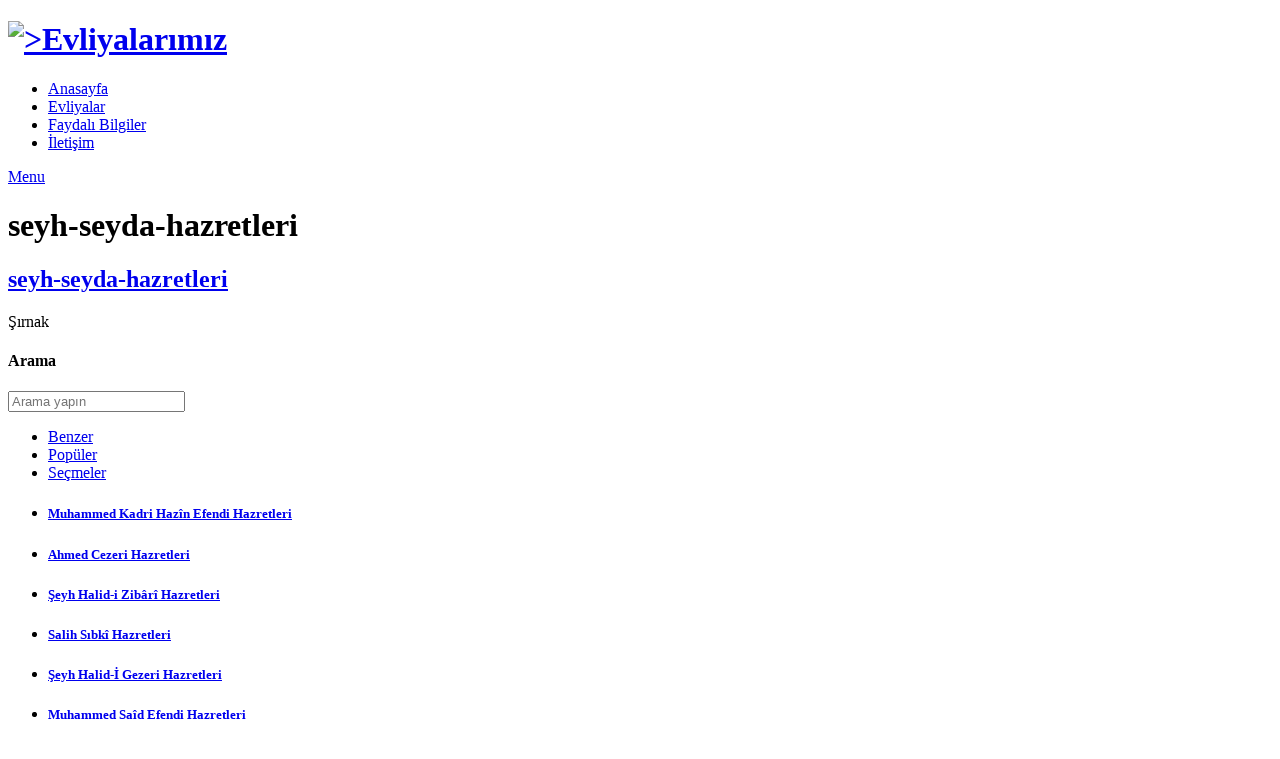

--- FILE ---
content_type: text/html; charset=UTF-8
request_url: http://www.evliyalarimiz.com/seyh-seyda-hazretleri
body_size: 2846
content:
<!DOCTYPE html>
<!--[if IE 8 ]><html class="ie ie8" lang="tr"> <![endif]-->
<!--[if (gte IE 9)|!(IE)]><!--><html lang="tr"> <!--<![endif]-->
<head>

<meta charset="utf-8">
<meta name="viewport" content="width=device-width, initial-scale=1, maximum-scale=1">
<meta name="generator" content="PixelTürk Web Studio - www.pixelturk.net" />

    <title>seyh-seyda-hazretleri Hayatı Kimdir</title>

    <meta name="description" content="seyh-seyda-hazretleri Hayatı Kimdir - " />


<script type="text/javascript">
    var SITE_URL = "http://www.evliyalarimiz.com/";
    var THEME_URL = "http://www.evliyalarimiz.com/assets/";
</script>


<!-- CSS
================================================== -->
<link rel="stylesheet" href="http://www.evliyalarimiz.com/assets/css/style.css">
<link rel="stylesheet" href="http://www.evliyalarimiz.com/assets/css/colors/beige.css">
<link rel="stylesheet" href="http://www.evliyalarimiz.com/assets/css/custom.css">

<!--[if lt IE 9]>
	<script src="http://html5shim.googlecode.com/svn/trunk/html5.js"></script>
<![endif]-->

</head>
<body>
    <div id="wrapper">
        <header class="sticky-header">
            <div class="container">
                <div class="sixteen columns">

                    <div id="logo">
                        <h1><a href="http://www.evliyalarimiz.com">
                            <img src="http://www.evliyalarimiz.com/assets/images/logo.png" alt=">Evliyalarımız" /></a>
                        </h1>
                    </div>

                    <nav id="navigation" class="menu">
                        <ul id="responsive">    
        <li>
        <a href="http://www.evliyalarimiz.com" id="">Anasayfa</a>
            </li>
        <li>
        <a href="http://www.evliyalarimiz.com/evliyalar" id="current">Evliyalar</a>
            </li>
        <li>
        <a href="http://www.evliyalarimiz.com/faydali-bilgiler" id="">Faydalı Bilgiler</a>
            </li>
        <li>
        <a href="http://www.evliyalarimiz.com/iletisim" id="">İletişim</a>
            </li>
    </ul>                    </nav>

                    <div id="mobile-navigation">
                        <a href="#menu" class="menu-trigger"><i class="fa fa-reorder"></i> Menu</a>
                    </div>

                </div>
            </div>
        </header>
        <div class="clearfix"></div>
<div id="titlebar" class="photo-bg" style="background-image: url(/assets/images/all-categories-photo.jpg);">
	<div class="container">
		<div class="sixteen columns">
			<h1>seyh-seyda-hazretleri</h1>
		</div>
	</div>
</div>

<div class="container">
	<div class="eleven columns">
		<div class="padding-right">
			<div class="post-container">
                				<div class="post-content">
					<a href="http://www.evliyalarimiz.com/seyh-seyda-hazretleri">
                        <h2>seyh-seyda-hazretleri</h2>
                    </a>
					<div class="meta-tags">
						<span>Şırnak</span>
					</div>
					<div class="clearfix"></div>
					<div class="margin-bottom-25"></div>
									</div>
			</div>
			<div class="clearfix"></div>
			
		</div>
	</div>
    
    <div class="five columns blog">
    <div class="widget">
        <h4>Arama</h4>
        <div class="widget-box search">
            <form action="http://www.evliyalarimiz.com/arama" method="get">
                <div class="input">
                    <input class="search-field" placeholder="Arama yapın" type="text" name="q">
                </div>
            </form>
        </div>
    </div>
    <div class="widget">
        <ul class="tabs-nav blog">
                        <li class="active">
                <a href="#tab1">Benzer</a>
            </li>
                        <li class="">
                <a href="#tab2">Popüler</a>
            </li>
            <li>
                <a href="#tab3">Seçmeler</a>
            </li>
        </ul>
        <div class="tabs-container">
                        <div class="tab-content" id="tab1">
                <ul class="widget-tabs">
                                        <li>
                        <div class="widget-text">
                            <h5><a href="http://www.evliyalarimiz.com/muhammed-kadri-hazin-efendi-hazretleri">Muhammed Kadri Hazîn Efendi Hazretleri</a></h5>
                        </div>
                        <div class="clearfix"></div>
                    </li>
                                        <li>
                        <div class="widget-text">
                            <h5><a href="http://www.evliyalarimiz.com/ahmed-cezeri-hazretleri">Ahmed Cezeri Hazretleri</a></h5>
                        </div>
                        <div class="clearfix"></div>
                    </li>
                                        <li>
                        <div class="widget-text">
                            <h5><a href="http://www.evliyalarimiz.com/seyh-halid-i-zibari-hazretleri">Şeyh Halid-i Zibârî Hazretleri</a></h5>
                        </div>
                        <div class="clearfix"></div>
                    </li>
                                        <li>
                        <div class="widget-text">
                            <h5><a href="http://www.evliyalarimiz.com/salih-sibki-hazretleri">Salih Sıbkî Hazretleri</a></h5>
                        </div>
                        <div class="clearfix"></div>
                    </li>
                                        <li>
                        <div class="widget-text">
                            <h5><a href="http://www.evliyalarimiz.com/seyh-halid-i-gezeri-hazretleri">Şeyh Halid-İ Gezeri Hazretleri</a></h5>
                        </div>
                        <div class="clearfix"></div>
                    </li>
                                        <li>
                        <div class="widget-text">
                            <h5><a href="http://www.evliyalarimiz.com/muhammed-said-efendi-hazretleri">Muhammed Saîd Efendi Hazretleri</a></h5>
                        </div>
                        <div class="clearfix"></div>
                    </li>
                                    </ul>
            </div>
                        <div class="tab-content" id="tab2">
                <ul class="widget-tabs">
                                        <li>
                        <div class="widget-text">
                            <h5><a href="http://www.evliyalarimiz.com/hayreddin-tokadi-hazretleri">Hayreddin Tokadı Hazretleri</a></h5>
                            <span>Bolu</span>
                        </div>
                        <div class="clearfix"></div>
                    </li>
                                        <li>
                        <div class="widget-text">
                            <h5><a href="http://www.evliyalarimiz.com/mehmed-emin-tokadi-hazretleri">MEHMED EMİN TOKADI HAZRETLERİ</a></h5>
                            <span>İstanbul</span>
                        </div>
                        <div class="clearfix"></div>
                    </li>
                                        <li>
                        <div class="widget-text">
                            <h5><a href="http://www.evliyalarimiz.com/emir-sultan-hazretleri">Emir Sultan Hazretleri</a></h5>
                            <span>Bursa</span>
                        </div>
                        <div class="clearfix"></div>
                    </li>
                                        <li>
                        <div class="widget-text">
                            <h5><a href="http://www.evliyalarimiz.com/veysel-karani-hazretleri">Veysel Karani Hazretleri</a></h5>
                            <span>Siirt</span>
                        </div>
                        <div class="clearfix"></div>
                    </li>
                                        <li>
                        <div class="widget-text">
                            <h5><a href="http://www.evliyalarimiz.com/ladikli-ahmed-aga-hasretleri">Ladikli Ahmed Ağa Hasretleri</a></h5>
                            <span>Konya</span>
                        </div>
                        <div class="clearfix"></div>
                    </li>
                                        <li>
                        <div class="widget-text">
                            <h5><a href="http://www.evliyalarimiz.com/tezveren-dede-hazretleri">TEZVEREN DEDE HAZRETLERİ</a></h5>
                            <span>İstanbul</span>
                        </div>
                        <div class="clearfix"></div>
                    </li>
                                        <li>
                        <div class="widget-text">
                            <h5><a href="http://www.evliyalarimiz.com/besiktasli-yahya-efendi-hazretleri">BEŞİKTAŞLI YAHYA EFENDİ HAZRETLERİ</a></h5>
                            <span>İstanbul</span>
                        </div>
                        <div class="clearfix"></div>
                    </li>
                                        <li>
                        <div class="widget-text">
                            <h5><a href="http://www.evliyalarimiz.com/aksemseddin-hazretleri">Akşemseddin Hazretleri</a></h5>
                            <span>Bolu</span>
                        </div>
                        <div class="clearfix"></div>
                    </li>
                                        <li>
                        <div class="widget-text">
                            <h5><a href="http://www.evliyalarimiz.com/sumbul-sinan-efendi-hazretleri">SÜMBÜL SİNAN EFENDİ HAZRETLERİ</a></h5>
                            <span>İstanbul</span>
                        </div>
                        <div class="clearfix"></div>
                    </li>
                                        <li>
                        <div class="widget-text">
                            <h5><a href="http://www.evliyalarimiz.com/uftade-muhammed-muhyiddin-efendi-hazretleri">Üftade Muhammed Muhyiddin Efendi Hazretleri</a></h5>
                            <span>Bursa</span>
                        </div>
                        <div class="clearfix"></div>
                    </li>
                                    </ul>
            </div>
            <div class="tab-content" id="tab3">
                <ul class="widget-tabs">
                                        <li>
                        <div class="widget-text">
                            <h5><a href="http://www.evliyalarimiz.com/cebe-ali-hazretleri">CEBE ALİ HAZRETLERİ</a></h5>
                            <span>İstanbul</span>
                        </div>
                        <div class="clearfix"></div>
                    </li>
                                        <li>
                        <div class="widget-text">
                            <h5><a href="http://www.evliyalarimiz.com/muhammed-said-efendi-hazretleri">Muhammed Saîd Efendi Hazretleri</a></h5>
                            <span>Kırşehir</span>
                        </div>
                        <div class="clearfix"></div>
                    </li>
                                        <li>
                        <div class="widget-text">
                            <h5><a href="http://www.evliyalarimiz.com/sakib-dede-hazretleri-seyhi-hazretleri">Sâkıb Dede Hazretleri Şeyhi Hazretleri</a></h5>
                            <span>Kütahya</span>
                        </div>
                        <div class="clearfix"></div>
                    </li>
                                        <li>
                        <div class="widget-text">
                            <h5><a href="http://www.evliyalarimiz.com/nureddin-efendi-hazretleri">NUREDDİN EFENDİ HAZRETLERİ</a></h5>
                            <span>İstanbul</span>
                        </div>
                        <div class="clearfix"></div>
                    </li>
                                        <li>
                        <div class="widget-text">
                            <h5><a href="http://www.evliyalarimiz.com/geyikli-baba-hazretleri-baba-sultan">geyikli-baba-hazretleri-baba-sultan</a></h5>
                            <span>Bursa</span>
                        </div>
                        <div class="clearfix"></div>
                    </li>
                                        <li>
                        <div class="widget-text">
                            <h5><a href="http://www.evliyalarimiz.com/muhammed-fethi-ali-efendi-hazretleri">MUHAMMED FETHİ ALİ EFENDİ HAZRETLERİ</a></h5>
                            <span>İstanbul</span>
                        </div>
                        <div class="clearfix"></div>
                    </li>
                                        <li>
                        <div class="widget-text">
                            <h5><a href="http://www.evliyalarimiz.com/hasib-karamam-hazretleri">Hasîb Karamam Hazretleri</a></h5>
                            <span>Amasya</span>
                        </div>
                        <div class="clearfix"></div>
                    </li>
                                        <li>
                        <div class="widget-text">
                            <h5><a href="http://www.evliyalarimiz.com/emir-ahmed-i-buhari-hazretleri">EMİR AHMED-İ BUHARİ HAZRETLERİ</a></h5>
                            <span>İstanbul</span>
                        </div>
                        <div class="clearfix"></div>
                    </li>
                                        <li>
                        <div class="widget-text">
                            <h5><a href="http://www.evliyalarimiz.com/abdurrahman-baba-hazretleri">Abdurrahman Baba Hazretleri</a></h5>
                            <span>Van</span>
                        </div>
                        <div class="clearfix"></div>
                    </li>
                                        <li>
                        <div class="widget-text">
                            <h5><a href="http://www.evliyalarimiz.com/haydarzade-muhammed-feyzi-kefevi-hazretleri">HAYDARZADE MUHAMMED FEYZİ  -KEFEVÎ- HAZRETLERİ</a></h5>
                            <span>İstanbul</span>
                        </div>
                        <div class="clearfix"></div>
                    </li>
                                    </ul>
            </div>
        </div>
    </div>    
    <div class="clearfix"></div>
    <div class="margin-bottom-40"></div>
</div></div>

        <div class="margin-top-0"></div>

        <div id="footer">
            <div class="container">
                <div class="footer-bottom">
                    <div class="sixteen columns">
                        <div class="copyrights">&copy; Copyright 2026 <a href="http://www.evliyalarimiz.com">Evliyalarımız</a>. Tüm hakları saklıdır.</div>
                        <div class="align-center margin-top-5">
                            <a href="http://www.pixelturk.net/" target="_blank" title="PixelTürk Web Tasarım" class="pixelturk"  rel="nofollow">
                                <img src="http://www.evliyalarimiz.com/assets/images/pixelturk-white.png" alt="PixelTürk Web Studio" style="height: 21px; display: inline;" />
                            </a>
                        </div>
                    </div>
                </div>
            </div>

        </div>
        <div id="backtotop"><a href="#"></a></div>

    </div>

    <script src="http://www.evliyalarimiz.com/assets/scripts/jquery-2.1.3.min.js"></script>
    <script src="http://www.evliyalarimiz.com/assets/scripts/custom.js"></script>
    <script src="http://www.evliyalarimiz.com/assets/scripts/jquery.superfish.js"></script>
    <script src="http://www.evliyalarimiz.com/assets/scripts/jquery.themepunch.tools.min.js"></script>
    <script src="http://www.evliyalarimiz.com/assets/scripts/jquery.themepunch.revolution.min.js"></script>
    <script src="http://www.evliyalarimiz.com/assets/scripts/jquery.themepunch.showbizpro.min.js"></script>
    <script src="http://www.evliyalarimiz.com/assets/scripts/jquery.flexslider-min.js"></script>
    <script src="http://www.evliyalarimiz.com/assets/scripts/chosen.jquery.min.js"></script>
    <script src="http://www.evliyalarimiz.com/assets/scripts/jquery.magnific-popup.min.js"></script>
    <script src="http://www.evliyalarimiz.com/assets/scripts/waypoints.min.js"></script>
    <script src="http://www.evliyalarimiz.com/assets/scripts/jquery.counterup.min.js"></script>
    <script src="http://www.evliyalarimiz.com/assets/scripts/jquery.jpanelmenu.js"></script>
    <script src="http://www.evliyalarimiz.com/assets/scripts/stacktable.js"></script>
    <script src="http://www.evliyalarimiz.com/assets/scripts/headroom.min.js"></script>
    
    
</body>
</html>